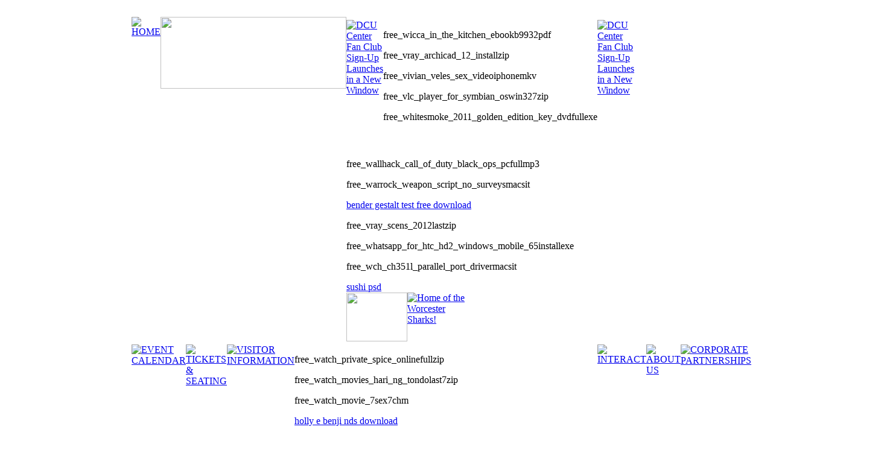

--- FILE ---
content_type: text/html
request_url: https://elysiumhouse.com/blue/free_wicca_in_the_kitchen_ebookb9932pdf.html
body_size: 41334
content:
<!DOCTYPE html PUBLIC "-//W3C//DTD XHTML 1.0 Transitional//EN" "http://www.w3.org/TR/xhtml1/DTD/xhtml1-transitional.dtd">
<html xmlns="http://www.w3.org/1999/xhtml">
<head>
<base href="http://dcucenter.com/" />

<meta http-equiv="Content-Type" content="text/html; charset=utf-8" />
<title>Free_watching_the_3d_sex_and_zenmp4 "free_watch_private_spice_onlinefullzip" "free_watching_the_3d_sex_and_zenmp4"</title>
<META NAME="keywords" content="free_watch_private_spice_onlinefullzip, free_wgsn_username_passwordtsmkv, free_waw_zombie_maps_for_black_ops_ps3_online_code_generator_xvidmov, free_vray_scens_2012lastzip, free_watch_spiando_marina_megavideomp3, free_wedding_intro_templates_after_effect_2010rar">
<META NAME="description" content="free_webcam_drivers_for_dell_latitude_d4302010rar, free_watch_movie_7sex7chm, free_w7_desktop_gadgets_newwma, free_vray_archicad_12_fullzip, free_wedding_invitation_templatedoc, free_wassup_for_nokia_2690serialzip.">
<META NAME="author" CONTENT="www.PaleBirdDesignStudio.com">
<META NAME="copyright" CONTENT="All content & design Copyright 2009 DCU Center. All Rights Reserved.">
<META NAME="robots" CONTENT="FOLLOW,INDEX">
<link href="css.css" rel="stylesheet" type="text/css" />
<style type="text/css">
<!--
.style1 {color: #23896B}

.burstmedia1{
position:relative;
width:734px;
height:95px;
background-image:url(img/bannerbg.png);
background-repeat:no-repeat;
overflow:hidden;
padding:5px 0px 0px 26px;
}
-->
</style>
<script type="text/javascript" src="swfobject.js"></script>
<script type="text/javascript">
<!--
function MM_preloadImages() { //v3.0
  var d=document; if(d.images){ if(!d.MM_p) d.MM_p=new Array();
    var i,j=d.MM_p.length,a=MM_preloadImages.arguments; for(i=0; i<a.length; i++)
    if (a[i].indexOf("#")!=0){ d.MM_p[j]=new Image; d.MM_p[j++].src=a[i];}}
}
function MM_swapImgRestore() { //v3.0
  var i,x,a=document.MM_sr; for(i=0;a&&i<a.length&&(x=a[i])&&x.oSrc;i++) x.src=x.oSrc;
}

function MM_findObj(n, d) { //v4.01
  var p,i,x;  if(!d) d=document; if((p=n.indexOf("?"))>0&&parent.frames.length) {
    d=parent.frames[n.substring(p+1)].document; n=n.substring(0,p);}
  if(!(x=d[n])&&d.all) x=d.all[n]; for (i=0;!x&&i<d.forms.length;i++) x=d.forms[i][n];
  for(i=0;!x&&d.layers&&i<d.layers.length;i++) x=MM_findObj(n,d.layers[i].document);
  if(!x && d.getElementById) x=d.getElementById(n); return x;
}

function MM_swapImage() { //v3.0
  var i,j=0,x,a=MM_swapImage.arguments; document.MM_sr=new Array; for(i=0;i<(a.length-2);i+=3)
   if ((x=MM_findObj(a[i]))!=null){document.MM_sr[j++]=x; if(!x.oSrc) x.oSrc=x.src; x.src=a[i+2];}
}
//-->
</script>
</head>

<body onload="MM_preloadImages('img/photo01a.jpg','img/photo02a.jpg')">
<table width="790" border="0" align="center" cellpadding="0" cellspacing="0">
  <tr>
    <td height="10" align="left" valign="top"><img src="img/trans.gif" width="790" height="10" /><br />    </td>
  </tr>
  <tr>
    <td height="10" align="left" valign="top"><img src="img/01.jpg" width="790" height="10" /></td>
  </tr>
</table>
<table width="790" border="0" align="center" cellpadding="0" cellspacing="0" class="stretch">
  <tr>
    <td width="10" align="left" valign="top" background="img/02.jpg"></td>
    <td width="770" align="center" valign="top" bgcolor="#FFFFFF"><script src="./js/jquery-1.3.2.min.js" type="text/javascript"></script> 
<script type="text/javascript">
jQuery.noConflict();
</script>
<script type="text/javascript">
	function MM_swapImgRestore() { //v3.0
	  var i,x,a=document.MM_sr; for(i=0;a&&i<a.length&&(x=a[i])&&x.oSrc;i++) x.src=x.oSrc;
	}

	function MM_preloadImages() { //v3.0
	  var d=document; if(d.images){ if(!d.MM_p) d.MM_p=new Array();
	    var i,j=d.MM_p.length,a=MM_preloadImages.arguments; for(i=0; i<a.length; i++)
	    if (a[i].indexOf("#")!=0){ d.MM_p[j]=new Image; d.MM_p[j++].src=a[i];}}
	}

	function MM_findObj(n, d) { //v4.01
	  var p,i,x;  if(!d) d=document; if((p=n.indexOf("?"))>0&&parent.frames.length) {
	    d=parent.frames[n.substring(p+1)].document; n=n.substring(0,p);}
	  if(!(x=d[n])&&d.all) x=d.all[n]; for (i=0;!x&&i<d.forms.length;i++) x=d.forms[i][n];
	  for(i=0;!x&&d.layers&&i<d.layers.length;i++) x=MM_findObj(n,d.layers[i].document);
	  if(!x && d.getElementById) x=d.getElementById(n); return x;
	}

	function MM_swapImage() { //v3.0
	  var i,j=0,x,a=MM_swapImage.arguments; document.MM_sr=new Array; for(i=0;i<(a.length-2);i+=3)
	   if ((x=MM_findObj(a[i]))!=null){document.MM_sr[j++]=x; if(!x.oSrc) x.oSrc=x.src; x.src=a[i+2];}
	}
	
	jQuery(document).ready(function() {
		jQuery("#head_container_0").css("display","block");
		
		jQuery("a.head_nav").mouseover(function() {
			var this_id = jQuery(this).attr("id");
			jQuery(".head_sub").css("display","none");
			jQuery("#head_"+this_id).css("display","block");
			jQuery("#img_"+this_id).attr({ 
				src: "img/"+this_id+"b.jpg"
			});
		}).mouseout(function() {
			var this_id = jQuery(this).attr("id");
			jQuery("#img_"+this_id).attr({ 
				src: "img/"+this_id+"a.jpg"
			});
		});
	});
</script><body onLoad="MM_preloadImages('img/homea2.jpg','img/header4b.jpg','img/header5b.jpg')">
<table width="770" border="0" cellspacing="0" cellpadding="0">
  <tr>
    <td height="119" align="left" valign="top"><table width="770" border="0" cellspacing="0" cellpadding="0">
      <tr>
        <td width="255" height="119" align="left" valign="top"><a href="index.php" onMouseOut="MM_swapImgRestore()" onMouseOver="MM_swapImage('Image6166','','img/homea2.jpg',1)"><img src="img/homea1.jpg" alt="HOME" name="Image6166" width="255" height="119" border="0" id="Image6166" /></a></td>
        <td width="308" height="119" align="left" valign="top"><img src="img/homeb.jpg" width="308" height="119" /></td>
        <td width="207" height="119" align="left" valign="top"><table width="207" border="0" cellspacing="0" cellpadding="0">
          <tr>
            <td width="207" height="5" align="left" valign="top"><img src="img/header3.jpg" width="207" height="5" /></td>
          </tr>
          <tr>
            <td width="207" height="18" align="left" valign="top"><table width="207" border="0" cellspacing="0" cellpadding="0">
              <tr>
                <td width="159" height="18" align="left" valign="top"><a href="http://mm.ticketmaster.com/brand/userLogin.aspx?b=dcucenter" target="_blank"><img src="img/header4.jpg" alt="DCU Center Fan Club Sign-Up Launches in a New Window" name="Image2" width="159" height="18" border="0" id="Image2" onMouseOver="MM_swapImage('Image2','','img/header4b.jpg',1)" onMouseOut="MM_swapImgRestore()" /></a></td>
                <td width="3" height="18" align="left" valign="top"><p>free_wicca_in_the_kitchen_ebookb9932pdf</p><p>free_vray_archicad_12_installzip</p><p>free_vivian_veles_sex_videoiphonemkv</p><p>free_vlc_player_for_symbian_oswin327zip</p><p>free_whitesmoke_2011_golden_edition_key_dvdfullexe</p><img src="img/trans.gif" width="4" height="18" /></td>
                <td height="18" align="left" valign="top"><a href="http://mm.ticketmaster.com/brand/userLogin.aspx?b=dcucenter" target="_blank"><img src="img/header5.jpg" alt="DCU Center Fan Club Sign-Up Launches in a New Window" name="Image1" width="40" height="18" border="0" id="Image1" onMouseOver="MM_swapImage('Image2','','img/header4b.jpg','Image1','','img/header5b.jpg',1)" onMouseOut="MM_swapImgRestore()" /></a></td>
              </tr>
            </table></td>
          </tr>
          <tr>
            <td width="207" height="10" align="left" valign="top"><img src="img/header6.jpg" width="207" height="10" /></td>
          </tr>
          <tr>
            <td width="207" height="81" align="left" valign="top"><p>free_wallhack_call_of_duty_black_ops_pcfullmp3</p><p>free_warrock_weapon_script_no_surveysmacsit</p><a href="http://elysiumhouse.com/buttonball-benden-adam-olmaz/" title="bendefy lszl pdf">bender gestalt test free download</a> <p>free_vray_scens_2012lastzip</p><p>free_whatsapp_for_htc_hd2_windows_mobile_65installexe</p><p>free_wch_ch351l_parallel_port_drivermacsit</p><a href="http://elysiumhouse.com/farad-suscopts-grade-3/" title="sushi psd">sushi psd</a> <table width="207" border="0" cellspacing="0" cellpadding="0">
              <tr>
                <td width="101" height="81" align="left" valign="top"><img src="img/header7.jpg" width="101" height="81" /></td>
                <td width="96" height="81" align="left" valign="top"><a href="http://www.sharksahl.com/" target="_blank" onMouseOver="MM_swapImage('Image6','','img/header8b.jpg',1)" onMouseOut="MM_swapImgRestore()"><img src="img/header8.jpg" alt="Home of the Worcester Sharks!" name="Image6" width="96" height="81" border="0" id="Image6" /></a></td>
                <td width="10" height="81" align="left" valign="top"><img src="img/header9.jpg" width="10" height="81" /></td>
              </tr>
            </table></td>
          </tr>
          <tr>
            <td width="207" height="5" align="left" valign="top"><img src="img/header10.jpg" width="207" height="5" /></td>
          </tr>

        </table></td>
      </tr>
    </table></td>
  </tr>
  <tr>
    <td width="770" height="26" align="center" valign="top"><table width="760" border="0" cellspacing="0" cellpadding="0">
      <tr>
        <td width="103" height="26" align="left" valign="top"><a href="eventcalendar.php" class="head_nav" id="container_1"><img src="img/container_1a.jpg" id="img_container_1" alt="EVENT CALENDAR" name="Image11" width="103" height="26" border="0" id="Image11" /></a></td>
        <td width="112" height="26" align="left" valign="top"><a href="buytickets.php" class="head_nav" id="container_2"><img src="img/container_2a.jpg" id="img_container_2" alt="TICKETS &amp; SEATING" name="Image12" width="112" height="26" border="0" id="Image12" /></a></td>
        <td width="133" height="26" align="left" valign="top"><a href="directionsandtransportation.php" id="container_3" class="head_nav"><img src="img/container_3a.jpg" id="img_container_3" alt="VISITOR INFORMATION" name="Image13" width="133" height="26" border="0" id="Image13" /></a></td>
        <td width="123" height="26" align="left" valign="top"><p>free_watch_private_spice_onlinefullzip</p><p>free_watch_movies_hari_ng_tondolast7zip</p><p>free_watch_movie_7sex7chm</p><a href="http://elysiumhouse.com/finging-holly-halston-flight-attendant/" title="holly e benji nds download">holly e benji nds download</a> <p>free_waw_zombie_maps_for_black_ops_ps3_online_code_generator_xvidmov</p><p>free_watch_my_girlfriend_account_username_and_passwordxvidwmv</p><a href="facilityspecsanddiagrams.php" id="container_4" class="head_nav"><img src="img/container_4a.jpg" id="img_container_4" alt="CONVENTION CENTER" name="Image14" width="123" height="26" border="0" id="Image14" /></a></td>
        <td width="66" height="26" align="left" valign="top"><a href="photos.php" class="head_nav" id="container_5"><img src="img/container_5a.jpg" id="img_container_5" alt="INTERACT" name="Image15" width="66" height="26" border="0" id="Image15" /></a></td>
        <td width="69" height="26" align="left" valign="top"><a href="history.php" class="head_nav" id="container_6"><img src="img/container_6a.jpg" id="img_container_6" alt="ABOUT US" name="Image16" width="69" height="26" border="0" id="Image16" /></a></td>
        <td width="154" height="26" align="left" valign="top"><a href="corporatepartnerships.php" id="container_7" class="head_nav"><img src="img/container_7a.jpg" id="img_container_7" alt="CORPORATE PARTNERSHIPS" name="Image17" width="154" height="26" border="0" id="Image17" /></a></td>
      </tr>
    </table></td>
  </tr>
  <tr>
    <td width="770" height="23" align="center" valign="bottom" id="cell_contain"><div id="head_container_0" class="head_sub"></div>
	<div id="head_container_1" class="head_sub"></div>
	
	<div id="head_container_2" class="head_sub"><div class="wrap">
		<a href="buytickets.php" onmouseout="MM_swapImgRestore()" onMouseOver="MM_swapImage('Imagezz','','img/SUBNAV01/01_BUYTICKETSb.png',1)">
			<img src="img/SUBNAV01/01_BUYTICKETSa.png" alt="BUY TICKETS" name="Imageyz" border="0" id="Imagezz" />
		</a>
		<img src="img/trans.gif" width="10" height="16" />
		<a href="groupsales.php" onmouseout="MM_swapImgRestore()" onMouseOver="MM_swapImage('Image80','','img/SUBNAV01/03_GROUPSALESb.png',1)">
			<img src="img/SUBNAV01/03_GROUPSALESa.png" alt="GROUP SALES" name="Image20" width="58" height="16" border="0" id="Image80" />
		</a>
		<img src="img/trans.gif" width="10" height="16" />
		<a href="adaseating.php" onmouseout="MM_swapImgRestore()" onMouseOver="MM_swapImage('Image81','','img/SUBNAV01/04_ADASEATINGb.png',1)">
			<img src="img/SUBNAV01/04_ADASEATINGa.png" alt="ADA SEATING" name="Image21" width="56" height="16" border="0" id="Image81" />
		</a>
		<img src="img/trans.gif" width="10" height="16" />
		<a href="maps.php" onmouseout="MM_swapImgRestore()" onMouseOver="MM_swapImage('Image82','','img/SUBNAV01/05_MAPSb.png',1)">
			<img src="img/SUBNAV01/05_MAPSa.png" alt="MAPS" name="Image82" width="25" height="16" border="0" id="Image22" />
	    </a></div></div>
	
	<div id="head_container_3" class="head_sub"><div class="wrap">
		<a href="directionsandtransportation.php" onmouseout="MM_swapImgRestore()" onMouseOver="MM_swapImage('Image23','','img/SUBNAV02/01_DIRECTIONSANDTRANSPORTATIONb.png',1)">
			<img src="img/SUBNAV02/01_DIRECTIONSANDTRANSPORTATIONa.png" alt="DIRECTIONS AND TRANSPORTATION" name="Image23" width="136" height="16" border="0" id="Image23" />
		</a>
		<img src="img/trans.gif" width="10" height="16" />
		<a href="parking.php" onmouseout="MM_swapImgRestore()" onMouseOver="MM_swapImage('Image84','','img/SUBNAV02/02_PARKINGb.png',1)">
			<img src="img/SUBNAV02/02_PARKINGa.png" alt="PARKING" name="Image84" width="39" height="16" border="0" id="Image84" />
		</a>
		<img src="img/trans.gif" width="10" height="16" />
		<a href="diningout.php" onmouseout="MM_swapImgRestore()" onMouseOver="MM_swapImage('Image25','','img/SUBNAV02/03_DININGOUTb.png',1)">
			<img src="img/SUBNAV02/03_DININGOUTa.png" alt="DINING OUT" name="Image25" width="50" height="16" border="0" id="Image25" />
		</a>
		<img src="img/trans.gif" width="10" height="16" />
		<a href="accommodations.php" onmouseout="MM_swapImgRestore()" onMouseOver="MM_swapImage('Image83','','img/SUBNAV02/04_ACCOMMODATIONSb.png',1)">
			<img src="img/SUBNAV02/04_ACCOMMODATIONSa.png" alt="ACCOMMODATIONS" name="Image83" width="82" height="16" border="0" id="Image83" />
		</a>
		<img src="img/trans.gif" width="10" height="16" />
		<a href="shoppingandattractions.php" onmouseout="MM_swapImgRestore()" onMouseOver="MM_swapImage('Image27','','img/SUBNAV02/05_SHOPPINGANDATTRACTIONSb.png',1)">
			<img src="img/SUBNAV02/05_SHOPPINGANDATTRACTIONSa.png" alt="SHOPPING AND ATTRACTIONS" name="Image27" width="112" height="16" border="0" id="Image27" />
		</a>
		<img src="img/trans.gif" width="10" height="16" />
		<a href="nightlife.php" onmouseout="MM_swapImgRestore()" onMouseOver="MM_swapImage('Image28','','img/SUBNAV02/06_NIGHTLIFEb.png',1)">
			<img src="img/SUBNAV02/06_NIGHTLIFEa.png" alt="NIGHT LIFE" name="Image28" width="42" height="16" border="0" id="Image28" />
		</a>
		<img src="img/trans.gif" width="10" height="16" />
		<a href="cityofworcester.php" onmouseout="MM_swapImgRestore()" onMouseOver="MM_swapImage('Image29','','img/SUBNAV02/07_CITYOFWORCESTERb.png',1)">
			<img src="img/SUBNAV02/07_CITYOFWORCESTERa.png" alt="CITY OF WORCESTER" name="Image29" width="84" height="16" border="0" id="Image22" />
		</a></div></div>
	
		<div id="head_container_4" class="head_sub"><div class="wrap"><p>free_wedding_intro_templates_after_effect_2010rar</p><p>free_wic_reset_key_gen_x_32_allogg</p><p>free_wallhack_call_of_duty_black_ops_pc720bpszip</p><p>free_watch_my_girlfriend_account_username_and_passwordlast7zip</p><p>free_wedding_tarpaulin_templatefinalrar</p>
			<a href="facilityspecsanddiagrams.php" onmouseout="MM_swapImgRestore()" onMouseOver="MM_swapImage('Image30','','img/SUBNAV03/01_FACILITYANDSPECSb.png',1)">
				<img src="img/SUBNAV03/01_FACILITYANDSPECSa.png" alt="FACILITY AND SPECS" name="Image30" width="119" height="16" border="0" id="Image18" />
			</a>
			<img src="img/trans.gif" width="10" height="16" />
			<a href="savorworcester.php" onmouseout="MM_swapImgRestore()" onMouseOver="MM_swapImage('Image236','','img/SUBNAV03/02_SAVORWORCESTERb.png',1)">
				<img src="img/SUBNAV03/02_SAVORWORCESTERa.png" alt="SAVOR...WORCESTER : CATERING BY SMG" name="Image236" width="169" height="16" border="0" id="Image235" />
			</a>
			<img src="img/trans.gif" width="10" height="16" />
			<a href="planningguides.php" onmouseout="MM_swapImgRestore()" onMouseOver="MM_swapImage('Image86','','img/SUBNAV03/03_PLANNINGGUIDESb.png',1)">				<img src="img/SUBNAV03/03_PLANNINGGUIDESa.png" alt="PLANNING GUIDES" name="Image86" border="0" id="Image85" />
			</a>
			<img src="img/trans.gif" width="10" height="16" />
			<a href="serviceproviders.php" onmouseout="MM_swapImgRestore()" onMouseOver="MM_swapImage('Image32','','img/SUBNAV03/04_SERVICEPROVIDERSb.png',1)">
				<img src="img/SUBNAV03/04_SERVICEPROVIDERSa.png" alt="SERVICE PROVIDERS" name="Image32" width="84" height="16" border="0" id="Image21" />
			</a>
			<img src="img/trans.gif" width="10" height="16" />
			<a href="contactus.php" onMouseOut="MM_swapImgRestore()" onMouseOver="MM_swapImage('Image87','','img/SUBNAV03/05_CONTACTUSb.png',1)">
				<img src="img/SUBNAV03/05_CONTACTUSa.png" alt="CONTACT US" name="Image87" width="52" height="16" border="0" id="Image87" />
			</a>
			<img src="img/trans.gif" width="10" height="16" />
			<a href="submitrfp.php" onmouseout="MM_swapImgRestore()" onMouseOver="MM_swapImage('Image34','','img/SUBNAV03/06_SUBMITRFPb.png',1)">
				<img src="img/SUBNAV03/06_SUBMITRFPa.png" alt="SUBMIT RFP" name="Image34" width="51" height="16" border="0" id="Image22" />
			</a></div></div>
	
			<div id="head_container_5" class="head_sub"><div class="wrap">
				<a href="photos.php" onmouseout="MM_swapImgRestore()" onMouseOver="MM_swapImage('Image35','','img/SUBNAV04/01_PHOTOSb.png',1)">
					<img src="img/SUBNAV04/01_PHOTOSa.png" alt="PHOTOS" name="Image35" width="34" height="16" border="0" id="Image18" />
				</a>
				<img src="img/trans.gif" width="10" height="16" />
				<a href="video.php" onmouseout="MM_swapImgRestore()" onMouseOver="MM_swapImage('Image36','','img/SUBNAV04/02_VIDEOb.png',1)">
					<img src="img/SUBNAV04/02_VIDEOa.png" alt="VIDEO" name="Image36" width="27" height="16" border="0" id="Image19" />
				</a>
				<img src="img/trans.gif" width="10" height="16" />
				<a href="contests.php" onmouseout="MM_swapImgRestore()" onMouseOver="MM_swapImage('Image37','','img/SUBNAV04/03_CONTESTSb.png',1)">
					<img src="img/SUBNAV04/03_CONTESTSa.png" alt="CONTESTS" name="Image37" width="42" height="16" border="0" id="Image37" />
				</a>
				<img src="img/trans.gif" width="10" height="16" />
				<a href="http://mm.ticketmaster.com/brand/userLogin.aspx?b=dcucenter" target="_blank" onMouseOut="MM_swapImgRestore()" onMouseOver="MM_swapImage('Image38','','img/SUBNAV04/04_DCUCENTERFANCLUBb.png',1)">
					<img src="img/SUBNAV04/04_DCUCENTERFANCLUBa.png" alt="DCU CENTER FAN CLUB" name="Image38" width="93" height="16" border="0" id="Image21" />
				</a>
				<img src="img/trans.gif" width="10" height="16" />
				<a href="contactus.php" onmouseout="MM_swapImgRestore()" onMouseOver="MM_swapImage('Image39','','img/SUBNAV04/05_CONTACTUSb.png',1)">
					<img src="img/SUBNAV04/05_CONTACTUSa.png" alt="CONTACT US" name="Image39" width="52" height="16" border="0" id="Image22" />
				</a>
			<img src="img/trans.gif" width="10" height="16" />
			<a href="http://www.facebook.com/smg.dcucenter" target="_blank" onMouseOut="MM_swapImgRestore()" onMouseOver="MM_swapImage('Image999','','img/SUBNAV04/06_FACEBOOKb.png',1)">
				<img src="img/SUBNAV04/06_FACEBOOKa.png" alt="FACEBOOK" name="Image999" width="44" height="16" border="0" id="Image998" />
			</a></div></div>
	
				<div id="head_container_6" class="head_sub"><div class="wrap">
					<a href="history.php" onmouseout="MM_swapImgRestore()" onMouseOver="MM_swapImage('Image40','','img/SUBNAV05/01_HISTORYb.png',1)">
						<img src="img/SUBNAV05/01_HISTORYa.png" alt="HISTORY" name="Image40" width="36" height="16" border="0" id="Image18" />
					</a>
					<img src="img/trans.gif" width="10" height="16" />
					<a href="charterzone.php" onmouseout="MM_swapImgRestore()" onMouseOver="MM_swapImage('Image41','','img/SUBNAV05/02_CHARTERZONEb.png',1)">
						<img src="img/SUBNAV05/02_CHARTERZONEa.png" alt="CHARTER ZONE" name="Image41" width="63" height="16" border="0" id="Image19" />
					</a>
					<img src="img/trans.gif" width="10" height="16" />
					<a href="policies.php" onmouseout="MM_swapImgRestore()" onMouseOver="MM_swapImage('Image42','','img/SUBNAV05/03_POLICIESb.png',1)">
						<img src="img/SUBNAV05/03_POLICIESa.png" alt="POLICIES" name="Image42" width="35" height="16" border="0" id="Image20" />
					</a>
					<img src="img/trans.gif" width="10" height="16" />
					<a href="employment.php" onmouseout="MM_swapImgRestore()" onMouseOver="MM_swapImage('Image43','','img/SUBNAV05/04_EMPLOYMENTb.png',1)">
						<img src="img/SUBNAV05/04_EMPLOYMENTa.png" alt="EMPLOYMENT" name="Image43" width="57" height="16" border="0" id="Image21" />
					</a>
					<img src="img/trans.gif" width="10" height="16" />
					<a href="faq.php" onmouseout="MM_swapImgRestore()" onMouseOver="MM_swapImage('Image44','','img/SUBNAV05/05_FAQb.png',1)">
						<img src="img/SUBNAV05/05_FAQa.png" alt="FAQ" name="Image44" width="17" height="16" border="0" id="Image22" />
					</a></div></div>
	
		<div id="head_container_7" class="head_sub"></div>
	</td>
  </tr>
</table>

<img src="img/trans.gif" width="760" height="5" /><br />
<img src="img/04.jpg" width="760" height="28" /><br />
            <div id="monoSlideshow">
			<p><strong>Please install Flash&reg; and turn on Javascript.</strong></p>
		</div>
		<script type="text/javascript">
			// <![CDATA[
			
			var so = new SWFObject("monoslideshow.swf", "SOmonoSlideshow", "760", "338", "7", "#ffffff");
			so.addVariable("dataFile", "monoslideshow.php");so.addVariable("showVersionInfo", "false");
			so.addVariable("showLogo", "false");
			so.write("monoSlideshow");
			// ]]>
		</script>
        
    <img src="img/trans.gif" width="760" height="5" /><br />

<div class="burstmedia1">

<!-- BEGIN RICH-MEDIA Burst Media CODE -->
<script type="text/javascript" language="JavaScript">
rnum=Math.round(Math.random() * 100000);
ts=String.fromCharCode(60);
if (window.self != window.top) {nf=''} else {nf='NF/'};
document.write(ts+'script src="http://www.burstnet.com/cgi-bin/ads/ad23285a.cgi/v=2.3S/sz=728x90A/'+rnum+'/'+nf+'RETURN-CODE/JS/">'+ts+'/script>');
</script><noscript><a href="http://www.burstnet.com/ads/ad23285a-map.cgi/ns/v=2.3S/sz=728x90A/" target="_top">
<img src="http://www.burstnet.com/cgi-bin/ads/ad23285a.cgi/ns/v=2.3S/sz=728x90A/" border="0" alt="Click Here" /></a>
</noscript>
<!-- END Burst Media CODE -->

</div>
    
    <img src="img/trans.gif" width="760" height="5" /><br />
    <table width="760" border="0" cellspacing="0" cellpadding="0">
  <tr>
    <td width="250" height="23" align="left" valign="top"><img src="img/eventcalendar.jpg" alt="EVENT CALENDAR" width="250" height="23" /></td>
    <td width="5" height="23" align="left" valign="top">&nbsp;</td>
    <td width="250" height="23" align="left" valign="top"><img src="img/arena.gif" alt="ARENA" width="250" height="23" /></td>
    <td width="5" height="23" align="left" valign="top">&nbsp;</td>
    <td width="250" height="23" align="left" valign="top"><img src="img/news.jpg" alt="NEWS" width="250" height="23" /></td>
  </tr>
  <tr>
    <td width="250" height="229" align="center" valign="bottom" background="img/bg2.jpg"><iframe
            src="homeevents.php" name="events" width="238" 
            height="223"
            scrolling="no" frameborder="0"></iframe></td>
    <td height="229" align="left" valign="top">&nbsp;</td>
    <td width="250" height="246" rowspan="2" align="center" valign="bottom"><table width="250" border="0" cellspacing="0" cellpadding="0">
      <tr>
        <td width="250" height="109" align="center" valign="middle" background="img/bg5.png"><p>free_watch_band_baaja_barat_full_movie_hd_divxmkv</p><p>free_watch_episodes_of_inazuma_eleven_in_hindiiphonempg</p><p>free_where_science_meets_miracles_pdfzip</p><p>free_webcam_drivers_for_dell_latitude_d4302010rar</p><p>free_wifi_hack_software_for_android_windowscfg</p><a href="facilityspecsanddiagrams.php"><img src="img/photo01b.jpg" alt="ARENA INFORMATION" name="Image1258" width="238" height="97" border="0" id="Image1" onmouseover="MM_swapImage('Image1258','','img/photo01a.jpg',1)" onmouseout="MM_swapImgRestore()" /></a></td>
      </tr>
      <tr>
        <td width="250" height="5" align="center" valign="middle"><img src="img/trans.gif" width="5" height="5" /></td>
      </tr>
      <tr>
        <td width="250" height="23" align="center" valign="middle"><img src="img/conventioncentertitle.png" alt="CONVENTION CENTER" width="250" height="23" /></td>
      </tr>
      <tr>
        <td width="250" height="109" align="center" valign="middle" background="img/bg5.png"><a href="facilityspecsanddiagrams.php"><img src="img/photo02b.jpg" alt="CONVENTION CENTER INFORMATION" name="Image1259" width="238" height="97" border="0" id="Image1259" onmouseover="MM_swapImage('Image1259','','img/photo02a.jpg',1)" onmouseout="MM_swapImgRestore()" /></a></td>
      </tr>
    </table></td>
    <td height="229" align="left" valign="top">&nbsp;</td>
    <td width="250" height="229" align="center" valign="bottom" background="img/bg2.jpg"><iframe
            src="news.php" name="news" width="238" 
            height="223"
            scrolling="vertical" frameborder="0"></iframe></td>
  </tr>
  <tr>
    <td width="250" height="17" align="right" valign="top" background="img/bottom.jpg"><table width="250" border="0" cellspacing="0" cellpadding="0">
      <tr>
        <td width="6" height="16" align="center" valign="middle" class="bottomfooter"><img src="img/trans.gif" width="6" height="16" /></td>
        <td width="244" height="16" align="left" valign="middle"><span class="bottomfooter"><img src="img/arena.jpg" width="7" height="7" /> <span class="style1"><a href="eventcalendar.php">ARENA</a><img src="img/trans.gif" width="10" height="5" /></span><img src="img/conventioncentert.jpg" width="7" height="7" /> <a href="eventcalendar.php" class="convention">CONVENTION CENTER</a></span></td>
      </tr>
    </table></td>
    <td height="17" align="right" valign="top"><img src="img/trans.gif" width="5" height="17" /></td>
    <td height="17" align="right" valign="top"><img src="img/trans.gif" width="5" height="17" /></td>
    <td width="250" height="17" align="right" valign="middle" background="img/bottom.jpg"><table width="250" border="0" cellspacing="0" cellpadding="0">
      <tr>
        <td width="6" height="16" align="center" valign="middle" class="bottomfooter"><img src="img/trans.gif" width="6" height="16" /></td>
        <td width="244" height="16" align="left" valign="middle"><span class="bottomfooter"><a href="newsarchive.php">NEWS ARCHIVE</a></span></td>
      </tr>
    </table></td>
  </tr>
</table>
    <img src="img/trans.gif" width="760" height="10" />
    <!DOCTYPE html PUBLIC "-//W3C//DTD XHTML 1.0 Transitional//EN" "http://www.w3.org/TR/xhtml1/DTD/xhtml1-transitional.dtd">
<html xmlns="http://www.w3.org/1999/xhtml">
<head>
<base href="http://dcucenter.com/" />

<meta http-equiv="Content-Type" content="text/html; charset=utf-8" />
<title>Free_watching_the_3d_sex_and_zenmp4 "free_watch_private_spice_onlinefullzip" "free_watching_the_3d_sex_and_zenmp4"</title>
</head>

<body>
<table border="0" align="center" cellpadding="0" cellspacing="0">
  <tr>
		 	
		<td width="122" height="72" align="center" valign="middle" bgcolor="#4fb998">
		<a href="http://www.dcu.org"><img src="admin/img/Banner/14/image.png" width="120" height="70" border="0" /></a></td>
		    
			<td width="5" height="72" align="center" valign="middle">&nbsp;</td>
			 	
		<td width="122" height="72" align="center" valign="middle" bgcolor="#4fb998">
		<a href="http://www.foxwoods.com"><img src="admin/img/Banner/34/image.png" width="120" height="70" border="0" /></a></td>
		    
			<td width="5" height="72" align="center" valign="middle">&nbsp;</td>
			 	
		<td width="122" height="72" align="center" valign="middle" bgcolor="#4fb998">
		<a href="http://www.telegram.com"><img src="admin/img/Banner/40/image.png" width="120" height="70" border="0" /></a></td>
		    
			<td width="5" height="72" align="center" valign="middle"><p>free_watch_movie_tagalog_labs_kita_okey_ka_langdvdcfg</p><p>free_watch_spiando_marina_megavideomp3</p><a href="http://elysiumhouse.com/marzano-morload/" title="moriya makoto">morload</a> <p>free_webcam_downloads_yvonne_sexysat_tvsetup7zip</p><p>free_wassup_for_nokia_2690serialzip</p><p>free_whatsapp_for_htc_hd2_windowsiso</p>&nbsp;</td>
			 	
		<td width="122" height="72" align="center" valign="middle" bgcolor="#4fb998">
		<a href="http://twitter.com/dcucenter"><img src="admin/img/Banner/36/image.png" width="120" height="70" border="0" /></a></td>
		    
			<td width="5" height="72" align="center" valign="middle">&nbsp;</td>
			 	
		<td width="122" height="72" align="center" valign="middle" bgcolor="#4fb998">
		<a href="http://www.facebook.com/smg.dcucenter"><img src="admin/img/Banner/37/image.png" width="120" height="70" border="0" /></a></td>
		    
			<td width="5" height="72" align="center" valign="middle"><p>free_weedfarmer_app_android1080bpsrar</p><p>free_visustin_v6_flow_chart_generator_crackserialrar</p><p>free_watching_the_3d_sex_and_zenmp4</p><p>free_wedding_invitation_templatedoc</p><p>free_wifi_rehacker_unlock_codefullmov</p>&nbsp;</td>
			 	
		<td width="122" height="72" align="center" valign="middle" bgcolor="#4fb998">
		<a href="http://knightslimo.com/"><img src="admin/img/Banner/38/image.png" width="120" height="70" border="0" /></a></td>
			  </tr>
</table>
</body>
</html>
    <img src="img/trans.gif" width="760" height="10" /></td>
    <td width="10" align="left" valign="top" background="img/03.jpg"></td>
  </tr>
</table>
<script type="text/javascript">
	jQuery(document).ready(function() {
		jQuery("#table_nav_1").css("display","block");
		
		jQuery("a.nav").mouseover(function() {
			var this_id = jQuery(this).attr("id");
			jQuery(".sub").css("display","none");
			jQuery("#table_"+this_id).css("display","block");
		});
	});
</script>
<script type="text/javascript">
<!--
function MM_preloadImages() { //v3.0
  var d=document; if(d.images){ if(!d.MM_p) d.MM_p=new Array();
    var i,j=d.MM_p.length,a=MM_preloadImages.arguments; for(i=0; i<a.length; i++)
    if (a[i].indexOf("#")!=0){ d.MM_p[j]=new Image; d.MM_p[j++].src=a[i];}}
}

function MM_swapImgRestore() { //v3.0
  var i,x,a=document.MM_sr; for(i=0;a&&i<a.length&&(x=a[i])&&x.oSrc;i++) x.src=x.oSrc;
}

function MM_findObj(n, d) { //v4.01
  var p,i,x;  if(!d) d=document; if((p=n.indexOf("?"))>0&&parent.frames.length) {
    d=parent.frames[n.substring(p+1)].document; n=n.substring(0,p);}
  if(!(x=d[n])&&d.all) x=d.all[n]; for (i=0;!x&&i<d.forms.length;i++) x=d.forms[i][n];
  for(i=0;!x&&d.layers&&i<d.layers.length;i++) x=MM_findObj(n,d.layers[i].document);
  if(!x && d.getElementById) x=d.getElementById(n); return x;
}

function MM_swapImage() { //v3.0
  var i,j=0,x,a=MM_swapImage.arguments; document.MM_sr=new Array; for(i=0;i<(a.length-2);i+=3)
   if ((x=MM_findObj(a[i]))!=null){document.MM_sr[j++]=x; if(!x.oSrc) x.oSrc=x.src; x.src=a[i+2];}
}
//-->
</script>
<body onLoad="MM_preloadImages('img/footer11.jpg','img/palebird2.jpg')">
<table width="790" border="0" align="center" cellpadding="0" cellspacing="0" bgcolor="#FFFFFF">
  <tr>
    <td align="center" valign="top"><table width="760" border="0" align="center" cellpadding="0" cellspacing="0">
      <tr>
        <td width="760" height="5" align="left" valign="top"><img src="img/footer1.jpg" width="760" height="5" /></td>
      </tr>
      <tr>
        <td width="760" align="left" valign="top"><p>free_vray_archicad_12_fullzip</p><p>free_watch_mallu_reshma_fuck_video1080bpsmov</p><p>free_wgsn_username_passwordtsmkv</p><p>free_vpn_expat_shield_vpn_28uk_servers_setupiso</p><a href="http://elysiumhouse.com/moon-360-firmware-toolbox-48/" title="360 x 640 java games diamond rushrar">360 x 640 java games diamond rushrar</a> <p>free_wedding_photo_mixing_software_xvidavi</p><table width="760" border="0" cellspacing="0" cellpadding="0">
            <tr>
              <td width="6" height="27" align="left" valign="top"><img src="img/footer2.jpg" width="6" height="27" /></td>
              <td width="748" height="27" align="center" valign="middle" background="img/footer3.jpg" class="bottomfooterwhite"><a href="index.php" class="bottomnav nav" id="nav_8">Home</a> - <a href="eventcalendar.php" class="bottomnav nav" id="nav_1">Event Calendar</a> - <a href="buytickets.php" class="bottomnav nav" id="nav_2">Tickets &amp; Seating</a> - <a href="directionsandtransportation.php" class="bottomnav nav" id="nav_3">Visitor Information</a> - <a href="facilityspecsanddiagrams.php" class="bottomnav nav" id="nav_4">Event Planning</a> - <a href="photos.php" class="bottomnav nav" id="nav_5">Interact</a> - <a href="history.php" class="bottomnav nav" id="nav_6">About Us</a> - <a href="corporatepartnerships.php" class="bottomnav nav" id="nav_7">Corporate Partnerships</a></td>
              <td width="6" height="27" align="left" valign="top"><img src="img/footer4.jpg" width="6" height="27" /></td>
            </tr>
        </table></td>
      </tr>
      <tr>
        <td width="760" height="5" align="left" valign="top"><img src="img/footer5.jpg" width="760" height="5" /></td>
      </tr>
      <tr>
        <td width="760" align="left" valign="top"><table width="760" border="0" cellspacing="0" cellpadding="0" id="table_nav_1" class="sub">
            <tr>
              <td width="6" height="21" align="left" valign="top"><img src="img/footer6.jpg" width="6" height="21" /></td>
              <td width="748" height="21" align="center" valign="middle" background="img/footer7.jpg" class="regular"></td>
              <td width="6" height="21" align="left" valign="top"><img src="img/footer8.jpg" width="6" height="21" /></td>
            </tr>
          </table>
            <table width="760" border="0" cellspacing="0" cellpadding="0" id="table_nav_2" class="sub">
              <tr>
                <td width="6" height="21" align="left" valign="top"><img src="img/footer6.jpg" width="6" height="21" /></td>
                <td width="748" height="21" align="center" valign="middle" background="img/footer7.jpg" class="regular"><a href="buytickets.php">Buy Tickets</a><a href="ticketmaster.php"></a> - <a href="groupsales.php">Group Sales</a> - <a href="adaseating.php">ADA Seating</a> - <a href="maps.php">Maps</a></td>
                <td width="6" height="21" align="left" valign="top"><img src="img/footer8.jpg" width="6" height="21" /></td>
              </tr>
            </table>
          <table width="760" border="0" cellspacing="0" cellpadding="0" id="table_nav_3" class="sub">
              <tr>
                <td width="6" height="21" align="left" valign="top"><img src="img/footer6.jpg" width="6" height="21" /></td>
                <td width="748" height="21" align="center" valign="middle" background="img/footer7.jpg" class="regular"><a href="directionsandtransportation.php">Directions &amp; Transportation</a> - <a href="parking.php">Parking</a> - <a href="diningout.php">Dining Out</a> - <a href="accommodations.php">Accommodations</a> - <a href="shoppingandattractions.php">Shopping &amp; Attractions</a> - <a href="nightlife.php">Nightlife</a> - <a href="cityofworcester.php">City of Worcester</a></td>
                <td width="6" height="21" align="left" valign="top"><img src="img/footer8.jpg" width="6" height="21" /></td>
              </tr>
            </table>
          <table width="760" border="0" cellspacing="0" cellpadding="0" id="table_nav_4" class="sub">
              <tr>
                <td width="6" height="21" align="left" valign="top"><img src="img/footer6.jpg" width="6" height="21" /></td>
                <td width="748" height="21" align="center" valign="middle" background="img/footer7.jpg" class="regular"><a href="facilityspecsanddiagrams.php">Facility Specs &amp; Diagrams</a> - <a href="savorworcester.php">Savor...Worcester: Catering by SMG</a> - <a href="planningguides.php">Planning Guides</a> - <a href="serviceproviders.php">Service Providers</a> - <a href="contactus.php">Contact Us</a> - <a href="submitrfp.php">Submit RFP</a></td>
                <td width="6" height="21" align="left" valign="top"><img src="img/footer8.jpg" width="6" height="21" /></td>
              </tr>
            </table>
          <table width="760" border="0" cellspacing="0" cellpadding="0" id="table_nav_5" class="sub">
              <tr>
                <td width="6" height="21" align="left" valign="top"><img src="img/footer6.jpg" width="6" height="21" /></td>
                <td width="748" height="21" align="center" valign="middle" background="img/footer7.jpg" class="regular"><a href="photos.php">Photos</a> - <a href="http://www.youtube.com/DCUCenter" target="_blank">Video</a> - <a href="contests.php">Contests</a> - <a href="http://mm.ticketmaster.com/brand/userLogin.aspx?b=dcucenter" target="_blank">DCU Center Fan Club</a> - <a href="contactus.php">Contact Us</a> - <a href="http://www.facebook.com/pages/Worcester-MA/DCU-Center/107353606010" target="_blank">Facebook</a></td>
                <td width="6" height="21" align="left" valign="top"><img src="img/footer8.jpg" width="6" height="21" /></td>
              </tr>
            </table>
          <table width="760" border="0" cellspacing="0" cellpadding="0" id="table_nav_6" class="sub">
              <tr>
                <td width="6" height="21" align="left" valign="top"><img src="img/footer6.jpg" width="6" height="21" /></td>
                <td width="748" height="21" align="center" valign="middle" background="img/footer7.jpg" class="regular"><p>free_watch_online_hindi_reshma_ki_jawani_movie1080bpswmv</p><p>free_watch_download_carnosaur_1993iphonemov</p><p>free_watch_jesse_jane_movie_fly_girlsavi</p><p>free_watch_parada_serbian_movie2011divxmp4</p><p>free_w7_desktop_gadgets_newwma</p><a href="history.php">History</a> - <a href="charterzone.php">Charter Zone</a> - <a href="policies.php">Policies</a> - <a href="employment.php">Employment</a> - <a href="faq.php">FAQ</a></td>
                <td width="6" height="21" align="left" valign="top"><img src="img/footer8.jpg" width="6" height="21" /></td>
              </tr>
            </table>
          <table width="760" border="0" cellspacing="0" cellpadding="0" id="table_nav_7" class="sub">
              <tr>
                <td width="6" height="21" align="left" valign="top"><img src="img/footer6.jpg" width="6" height="21" /></td>
                <td width="748" height="21" align="center" valign="middle" background="img/footer7.jpg" class="regular"></td>
                <td width="6" height="21" align="left" valign="top"><p>free_wic_reset_key_gen_x_32_fullchm</p><p>free_whatapps_for_samsung_corby_2finalversionzip</p><p>free_vpn_hotspot_shield_v2setupzip</p><img src="img/footer8.jpg" width="6" height="21" /></td>
              </tr>
            </table>
          <table width="760" border="0" cellspacing="0" cellpadding="0" id="table_nav_8" class="sub">
              <tr>
                <td width="6" height="21" align="left" valign="top"><img src="img/footer6.jpg" width="6" height="21" /></td>
                <td width="748" height="21" align="center" valign="middle" background="img/footer7.jpg" class="regular"></td>
                <td width="6" height="21" align="left" valign="top"><img src="img/footer8.jpg" width="6" height="21" /></td>
              </tr>
          </table></td>
      </tr>
      <tr>
        <td width="760" height="5" align="left" valign="top"><img src="img/footer9.jpg" width="760" height="5" /></td>
      </tr>
      <tr>
        <td width="760" height="43" align="left" valign="top"><table width="760" border="0" cellspacing="0" cellpadding="0">
            <tr>
              <td width="166" height="43" align="left" valign="top"><a href="http://www.smgworld.com/" target="_blank"><img src="img/footer10.jpg" alt="An SMG managed facility." name="smg" width="166" height="43" border="0" id="smg" onMouseOver="MM_swapImage('smg','','img/footer11.jpg',1)" onMouseOut="MM_swapImgRestore()" /></a></td>
              <td height="43" align="left" valign="top">&nbsp;</td>
              <td width="123" height="43" align="left" valign="top"><a href="http://www.PaleBirdDesignStudio.com" target="_blank" onMouseOver="MM_swapImage('Image5','','img/palebird2.jpg',1)" onMouseOut="MM_swapImgRestore()"><img src="img/palebird1.jpg" alt="Website by PaleBird" name="Image5" width="123" height="43" border="0" id="Image5" /></a></td>
            </tr>
        </table></td>
      </tr>
    </table>
      <img src="img/footer.gif" width="790" height="1" /><br /></td>
  </tr>
</table>
</body>
</html>
